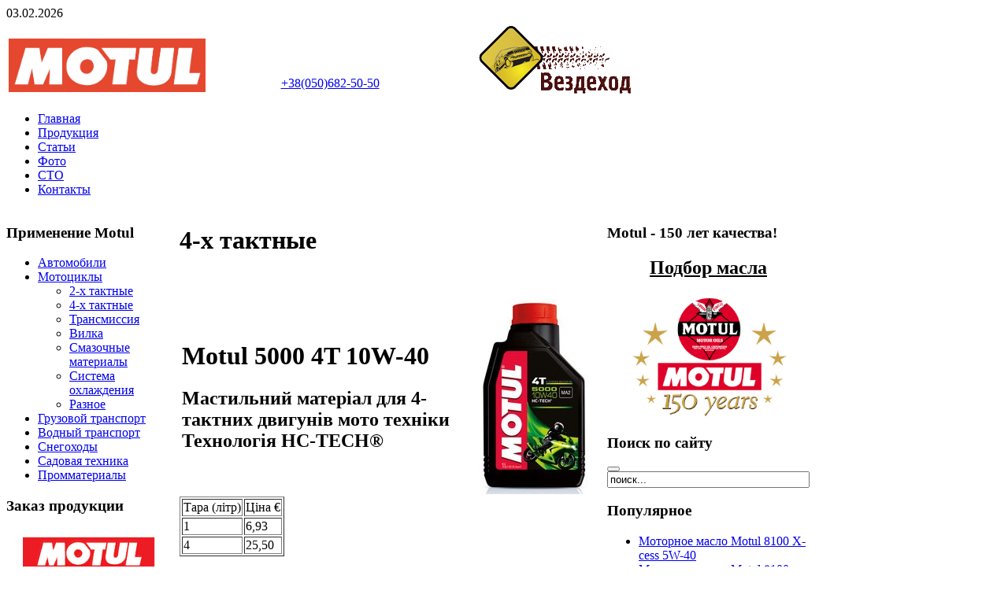

--- FILE ---
content_type: text/html; charset=utf-8
request_url: http://motul.org.ua/moto/4/106-5000-4t-10w-40.html
body_size: 7630
content:
<!DOCTYPE html PUBLIC "-//W3C//DTD XHTML 1.0 Transitional//EN" "http://www.w3.org/TR/xhtml1/DTD/xhtml1-transitional.dtd">
<html xmlns="http://www.w3.org/1999/xhtml" xml:lang="ru-ru" lang="ru-ru" dir="ltr" >
<head>
  <title>Motul - Motul 5000 4T 10W-40 масло купить в Киеве - Motul</title>
  <base href="http://motul.org.ua/moto/4/106-5000-4t-10w-40.html" />
  <meta name="description" content="Motul 5000 4T 10W-40 масло купить в Киеве" />
  <meta name="keywords" content="Motul 5000 4T 10W-40 масло купить в Киеве" />
  <meta name="robots" content="index, follow" />
  <meta name="author" content="Administrator" />
  <meta name="title" content="Motul - Motul 5000 4T 10W-40 масло купить в Киеве - Motul" />
  <meta name="generator" content="Motul, мотюль, мотул, моторное масло, замена масла, 10w40, 5w30, 300v" />
  <link href="/templates/yoo_flux/favicon.ico" rel="shortcut icon" type="image/x-icon" />
  <link rel="stylesheet" href="/templates/yoo_flux/css/template.css" type="text/css" />
  <link rel="stylesheet" href="/templates/yoo_flux/css/variations/combosunset.css" type="text/css" />
  <link rel="stylesheet" href="/templates/yoo_flux/css/custom.css" type="text/css" />
  <style type="text/css">
    <!--
.wrapper { width: 1020px; }
#main-shift { margin-left: 205px; }
#main-shift { margin-right: 245px; }
#menu .dropdown { width: 250px; }
#menu .columns2 { width: 500px; }
#menu .columns3 { width: 750px; }
#menu .columns4 { width: 1000px; }

    -->
  </style>
  <script type="text/javascript" src="/templates/yoo_flux/lib/js/mootools/mootools-release-1.11.js"></script>
  <script type="text/javascript" src="/media/system/js/caption.js"></script>
  <script type="text/javascript" src="/templates/yoo_flux/lib/js/addons/base.js"></script>
  <script type="text/javascript" src="/templates/yoo_flux/lib/js/addons/accordionmenu.js"></script>
  <script type="text/javascript" src="/templates/yoo_flux/lib/js/addons/fancymenu.js"></script>
  <script type="text/javascript" src="/templates/yoo_flux/lib/js/addons/dropdownmenu.js"></script>
  <script type="text/javascript" src="/templates/yoo_flux/lib/js/template.js"></script>
  <script type="text/javascript">
var YtSettings = { tplurl: '/templates/yoo_flux', color: 'combosunset' };
  </script>
  <meta property="og:image" content="images/stories/3d_bidon_motul_1l_5000_10w402222222222.jpg"/>
  <meta property="og:title" content="Масло Motul 5000 4T 10W-40"/>
  <meta property="og:type" content="article"/>
  <meta property="og:url" content="http://motul.org.ua/moto/4/106.html"/>
  <meta property="og:site_name" content="Motul"/>

<script type="text/javascript" src="/templates/yoo_flux/lib/jquery-1.8.3.min.js" charset="utf-8"></script>
<script type="text/javascript" src="/templates/yoo_flux/lib/price.js" charset="utf-8"></script>

<link rel="apple-touch-icon" href="/templates/yoo_flux/apple_touch_icon.png" />
<meta http-equiv="Content-Type" content="text/html; charset=utf-8" /></head>

<body id="page" class="yoopage column-left column-right  ">
	
	<div id="page-body">
		<div class="wrapper">

			<div id="header">

				<div id="toolbar">
				
										<div id="date">
						03.02.2026					</div>
									
										
										
				</div>
				
				<div id="headerbar">
				
										
										
				</div>

				<div id="menubar">
					<div class="menubar-2">
						<div class="menubar-3">
							<div class="menubar-4"></div>
						</div>
					</div>
				</div>

						
				<div id="logo">
					<table border="0" width="800"><tbody><tr><td valign="top"><h2 align="center"><a href="/" title="Motul: эстеры автохимия французское масло"><img src="/images/stories/motul.jpg" border="0" alt="Motul" title="Motul" width="250" align="left" /> </a></h2></td><td align="center"><h4><strong><font color="#ffffff">Авторизований інтернет-магазин</font></strong></h4> <a class="white" href="tel:+380506825050">+38(050)682-50-50</a><br /></td><td align="right" style="width: 250px"><a href="http://vezdehod.in.ua/" target="_blank"><img src="/vezdehod-logo.gif" border="0" width="200" height="94" align="bottom" /></a></td></tr></tbody></table><p><em><strong><a href="/" title="эстеры, автохимия, французкое масло"></a></strong></em></p>
				</div>
				
								<div id="menu">
					<ul class="menu"><li class="level1 item1 first"><a href="http://motul.org.ua/" class="level1 item1 first"><span class="bg ">Главная</span></a></li><li class="level1 item2"><a href="/catalog.html" class="level1 item2"><span class="bg ">Продукция</span></a></li><li class="level1 item3"><a href="/articles.html" class="level1 item3"><span class="bg ">Статьи</span></a></li><li class="level1 item4"><a href="/photo.html" class="level1 item4"><span class="bg ">Фото</span></a></li><li class="level1 item5"><a href="/service.html" class="level1 item5"><span class="bg ">СТО</span></a></li><li class="level1 item6 last"><a href="/contacts.html" class="level1 item6 last"><span class="bg ">Контакты</span></a></li></ul>
				</div>
				
					
				
		</div>

			
<!-- header end -->

			<div class="wrapper-body" style="width:100%; margin:0; padding:0;">
            <div id="middle" style="width:100%;   margin:0; padding:0;">
					<div id="middle-expand">
<table width="1020" border="0" cellspacing="0" cellpadding="0" align="left">
  <tr>
    <td valign="top" width="210">						<div id="left">
							<div class="module mod-rounded mod-rounded-header mod-rounded-grey mod-rounded-header-red  first ">

	<div class="header-1">
		<div class="header-2">
			<div class="header-3"></div>
		</div>
	</div>

		<h3 class="header">Применение Motul</h3>
	
	
	<div class="box-t1">
		<div class="box-t2">
			<div class="box-t3"></div>
		</div>
	</div>
	
	<div class="box-1">
		<div class="box-2 deepest">
			<ul class="menu_menu"><li class="level1 item1 first parent"><a href="/auto.html" class="level1 item1 first parent"><span class="bg ">Автомобили</span></a></li><li class="level1 item2 parent active"><a href="/moto.html" class="level1 item2 parent active"><span class="bg ">Мотоциклы</span></a><ul class="level2"><li class="level2 item1 first"><a href="/moto/2.html" class="level2 item1 first"><span class="bg ">2-х тактные</span></a></li><li class="level2 item2 active current"><a href="/moto/4.html" class="level2 item2 active current"><span class="bg ">4-х тактные</span></a></li><li class="level2 item3"><a href="/moto/transmissiya.html" class="level2 item3"><span class="bg ">Трансмиссия</span></a></li><li class="level2 item4"><a href="/moto/vilka.html" class="level2 item4"><span class="bg ">Вилка</span></a></li><li class="level2 item5"><a href="/moto/smazka.html" class="level2 item5"><span class="bg ">Смазочные материалы</span></a></li><li class="level2 item6"><a href="/moto/ohlazhdeniye.html" class="level2 item6"><span class="bg ">Система охлаждения</span></a></li><li class="level2 item7 last"><a href="/moto/raznoye.html" class="level2 item7 last"><span class="bg ">Разное</span></a></li></ul></li><li class="level1 item3 parent"><a href="/gruz.html" class="level1 item3 parent"><span class="bg ">Грузовой транспорт</span></a></li><li class="level1 item4 parent"><a href="/wather.html" class="level1 item4 parent"><span class="bg ">Водный транспорт</span></a></li><li class="level1 item5 parent"><a href="/snow.html" class="level1 item5 parent"><span class="bg ">Снегоходы</span></a></li><li class="level1 item6 parent"><a href="/sad.html" class="level1 item6 parent"><span class="bg ">Садовая техника</span></a></li><li class="level1 item7 last parent"><a href="/prom.html" class="level1 item7 last parent"><span class="bg ">Промматериалы</span></a></li></ul>		</div>
	</div>

	<div class="box-b1">
		<div class="box-b2">
			<div class="box-b3"></div>
		</div>
	</div>
		
</div><div class="module mod-rounded mod-rounded-header mod-rounded-grey mod-rounded-header-orange   ">

	<div class="header-1">
		<div class="header-2">
			<div class="header-3"></div>
		</div>
	</div>

		<h3 class="header">Заказ продукции</h3>
	
	
	<div class="box-t1">
		<div class="box-t2">
			<div class="box-t3"></div>
		</div>
	</div>
	
	<div class="box-1">
		<div class="box-2 deepest">
			<div align="center"><a href="/contacts.html"><img src="http://www.motul.org.ua/images/banners/motul_web_shop.gif" border="0" alt="Motul_shop" title="Motul_shop" width="180" /></a><a href="http://www.motul.org.ua%20border%3D/"><br />  </a><br /><a class="readmore2" href="/Motul_Price_Vezdexod_2018.xls">Скачать прайс</a></div>		</div>
	</div>

	<div class="box-b1">
		<div class="box-b2">
			<div class="box-b3"></div>
		</div>
	</div>
		
</div><div class="module mod-rounded mod-rounded-header mod-rounded-grey mod-rounded-header-orange   ">

	<div class="header-1">
		<div class="header-2">
			<div class="header-3"></div>
		</div>
	</div>

		<h3 class="header">Ваше право на голос</h3>
	
	
	<div class="box-t1">
		<div class="box-t2">
			<div class="box-t3"></div>
		</div>
	</div>
	
	<div class="box-1">
		<div class="box-2 deepest">
			<form action="index.php" method="post" name="form2">

<table width="95%" border="0" cellspacing="0" cellpadding="1" align="center" class="pollstyle-rounded color-grey header-orange">
<thead>
	<tr>
		<td style="font-weight: bold;">
			Как Вы нашли наше СТО?		</td>
	</tr>
</thead>
	<tr>
		<td align="center">
			<table class="pollstableborderstyle-rounded color-grey header-orange" cellspacing="0" cellpadding="0" border="0">
							<tr>
					<td class="sectiontableentry2style-rounded color-grey header-orange" valign="top">
						<input type="radio" name="voteid" id="voteid25" value="25" alt="25" />
					</td>
					<td class="sectiontableentry2style-rounded color-grey header-orange" valign="top">
						<label for="voteid25">
							Рекомендация знакомых						</label>
					</td>
				</tr>
											<tr>
					<td class="sectiontableentry1style-rounded color-grey header-orange" valign="top">
						<input type="radio" name="voteid" id="voteid26" value="26" alt="26" />
					</td>
					<td class="sectiontableentry1style-rounded color-grey header-orange" valign="top">
						<label for="voteid26">
							Интернет						</label>
					</td>
				</tr>
											<tr>
					<td class="sectiontableentry2style-rounded color-grey header-orange" valign="top">
						<input type="radio" name="voteid" id="voteid27" value="27" alt="27" />
					</td>
					<td class="sectiontableentry2style-rounded color-grey header-orange" valign="top">
						<label for="voteid27">
							По рекламной листовке						</label>
					</td>
				</tr>
											<tr>
					<td class="sectiontableentry1style-rounded color-grey header-orange" valign="top">
						<input type="radio" name="voteid" id="voteid28" value="28" alt="28" />
					</td>
					<td class="sectiontableentry1style-rounded color-grey header-orange" valign="top">
						<label for="voteid28">
							Форумы						</label>
					</td>
				</tr>
										</table>
		</td>
	</tr>
	<tr>
		<td>
			<div align="center">
				<input type="submit" name="task_button" class="button" value="ОК" />
				&nbsp;
				<input type="button" name="option" class="button" value="Итоги" onclick="document.location.href='/component/poll/3-2012-04-03-19-18-27.html'" />
			</div>
		</td>
	</tr>
</table>

	<input type="hidden" name="option" value="com_poll" />
	<input type="hidden" name="task" value="vote" />
	<input type="hidden" name="id" value="3" />
	<input type="hidden" name="ece3916aa1b8e5c9a3810df1d76ab128" value="1" /></form>		</div>
	</div>

	<div class="box-b1">
		<div class="box-b2">
			<div class="box-b3"></div>
		</div>
	</div>
		
</div><div class="module mod-rounded mod-rounded-header mod-rounded-grey mod-rounded-header-grey   last">

	<div class="header-1">
		<div class="header-2">
			<div class="header-3"></div>
		</div>
	</div>

	
	
	<div class="box-t1">
		<div class="box-t2">
			<div class="box-t3"></div>
		</div>
	</div>
	
	<div class="box-1">
		<div class="box-2 deepest">
			<div class="bannergroup">

<div class="banneritem"><a href="/component/banners/click/1.html" target="_blank"><img src="http://motul.org.ua/images/banners/logotip_motul.jpg" alt="Баннер" /></a><div class="clr"></div>
	</div>

</div>		</div>
	</div>

	<div class="box-b1">
		<div class="box-b2">
			<div class="box-b3"></div>
		</div>
	</div>
		
</div>
						</div>
						</td>
    <td valign="top" width=""><div style="margin-left:10px; margin-right:10px;">
							<div >
							
									
								<div class="content-wrapper-t1">
									<div class="content-wrapper-t2">
										<div class="content-wrapper-t3">
										
																				
										</div>
									</div>
								</div>
	
								<div class="content-wrapper-1">
									<div class="content-wrapper-2" >
			
										<div id="mainmiddle" >
											<div id="mainmiddle-expand">
											
												<div id="content">
													<div id="content-shift">
													
														
														<div class="">
															
															
<div class="joomla ">
	
	<div class="article">
	
				<h1 class="pagetitle">
			4-х тактные		</h1>
				
			
				
			
				
				
		<div style="clear:both;"></div><div class="socbuttons" style="padding-top: 10px; overflow: hidden; float: left; "><div style="width: 100px; height :20px; float: left;"><iframe src="http://www.facebook.com/plugins/like.php?locale=ru_RU&href=http%3A%2F%2Fmotul.org.ua%2Fmoto%2F4%2F106.html&amp;layout=button_count&amp;show_faces=true&amp;action=like&amp;colorscheme=light&amp;font=&amp;height=20" scrolling="no" frameborder="0" style="border:none; overflow:hidden; width: 100px; height :20px;" allowTransparency="true"></iframe></div><div style="clear:both;"></div><style>.soc_no a{color:#d6d6d6; font-size:8px;} .soc_yes a{color:#d6d6d6; font-size:8px;display:none;}</style><div class="soc_yes"><a href="http://nauca.com.ua/plugins/socbuttons-v14/" title="SocButtons v1.4" target="_blank">SocButtons v1.4</a></div></div><div style="clear:both;"></div> 	<div class="product_description"> 	<table border="0" class="title_table"> 		<tbody> 			<tr> 				<td> <h1>Motul 5000 4T 10W-40</h1> <h2>Мастильний матеріал для 4-тактних двигунів мото техніки<br />Технологія HC-TECH®</h2> </td> 				<td><img src="/images/stories/3d_bidon_motul_1l_5000_10w402222222222.jpg" border="0" alt="Motul 5000 4T 10W-40" /></td> 			</tr> 		</tbody> 	</table> <table border="1" class="price_table"> 	<tbody> 		<tr> 			<td>Тара (лiтр)</td> 			<td>Цiна €</td> 		</tr> 		<tr> 			<td>1</td> 			<td>6,93</td> 		</tr> 		<tr> 			<td>4</td> 			<td>25,50</td> 		</tr> 		 	</tbody>  </table>   <h3>ПРИЗНАЧЕННЯ</h3>  <p>Призначений для вуличних і дорожніх, тріалів, позашляхових мотоциклів…., які оснащенні 4- тактними двигунами, з інтегрованою чи неінтегрованою коробкою перемикання передач, із сухим і мокрим зчепленням.</p> <p>Сумісний із системами доочистки відпрацьованих газів: каталітичними нейтралізаторами, системами нагнітання повітря у випускний трубопровід…</p> <p>Інше застосування: мотоцикли без каталітичних нейтралізаторів, ATV, мопеди…</p>  <h3>ВЛАСТИВОСТІ</h3>  <table border="0" class="product_prop"> <tbody> 	<tr> 		<td>СТАНДАРТИ</td> 		<td>API SL / SJ / SH / SG</td> 	</tr> 	<tr> 		<td>СХВАЛЕННЯ</td> 		<td>JASO MA2 N° M033MOT110</td> 	</tr> 	 	</tbody> </table>  <p><strong>Захист</strong></p>  <p>Мастильний матеріал підсилений основою HC-TECH® , задля забезпечення захисту двигуна і подовження довговічності роботи трансмісії.</p> <p>Оптимізований вміст фосфору і сульфуру (JASO MA2</p>  <p><strong>Комфорт</strong></p> <p>JASO запровадив свій стандарт для 4-тактних мотоциклів, який має три класи: МА, МА1, МА2.</p> <p>JASO MA2 регламентує найбільш ефективні коефіцієнти тертя, для забезпечення відмінного зчеплення на трьох режимах їзди: запуск двигуна, прискорення і режим постійної швидкості.</p>   <h3>РЕКОМЕНДАЦІЇ</h3>  <p>Інтервал заміни оливи обирається згідно рекомендації виробника і може бути зміненим, зважаючи на умови експлуатації техніки.</p> <p>Може змішуватись з оливами на мінеральній і синтетичній основі.</p>   <h3>ФІЗИКО-ХІМІЧНІ ВЛАСТИВОСТІ</h3>  <table border="0" class="product_fh_prop"> 	<tbody> 		 <tr> 			<td>Колiр</td> 			<td>Візуально</td> 			<td>Зелений</td> 		</tr>   		<tr> 			<td>Клас в’язкості</td> 			<td>SAE J 300</td> 			<td> <strong>SAE 10W-40</strong></td> 		</tr>  		<tr> 			<td>Густина при 20<sup>°</sup>C (68<sup>°</sup>F)</td> 			<td>ASTM D1298</td> 			<td>0.870</td> 		</tr> 		<tr> 			<td>В’язкість при 40<sup>°</sup>C (104<sup>°</sup>F)</td> 			<td>ASTM D445</td> 			<td>100 мм<sup>²</sup>/с</td> 		</tr> 		<tr> 			<td>В’язкість при 100<sup>°</sup>C (212<sup>°</sup>F)</td> 			<td>ASTM D445</td> 			<td>15.3 мм<sup>²</sup>/с</td> 		</tr> 		<tr> 			<td>Індекс в’язкості </td> 			<td>ASTM D2270</td> 			<td>156</td> 		</tr> 		<!-- <tr> 			<td>В’язкість HTHS при 150<sup>°</sup>C (302<sup>°</sup>F) </td> 			<td>ASTM D4741</td> 			<td>4.5 МПа·с</td> 		</tr> --> 		 <tr> 			<td>Температура втрати текучості</td> 			<td>ASTM D97</td> 			<td>-33<sup>°</sup>C/-27.4<sup>°</sup>F</td> 		</tr>  		<tr> 			<td>Температура спалаху</td> 			<td>ASTM D92</td> 			<td>226<sup>°</sup>C/438<sup>°</sup>F</td> 		</tr> 		 <tr> 			<td>Загальне лужне число</td> 			<td>ASTM D2896 </td> 			<td>7 мг KOH/г</td> 		</tr> 	</tbody> </table>   <address> Виробник залишає за собою право змінювати характеристики продуктів з метою підвищення якості продукції без спеціального сповіщення.<br />Приведенні характеристики є довідковими і не є публічною офертою. – Вироблено в Франції.<br /> Motul – 119 бульвар Фелікс ФОР, П/с 94-93 303, Обервіл’є, Франція. Представництво в Україні: www.motul.com </address>     </div>		
		
	</div>
	
</div>
														</div>
							
																											
													</div>
												</div>
												<!-- content end -->
												
																								
																								
											</div>
										</div>
										<!-- mainmiddle end -->
			
									</div>
								</div>
	
								<div class="content-wrapper-b1">
									<div class="content-wrapper-b2">
										<div class="content-wrapper-b3"></div>
									</div>
								</div>
                                <br />
                                
		                                
                                <br />
								                                
							
							</div>
						</div></td>
  
    <td valign="top" width="210">	
												<div id="right">
							<div class="module mod-rounded mod-rounded-header mod-rounded-grey mod-rounded-header-red  first ">

	<div class="header-1">
		<div class="header-2">
			<div class="header-3"></div>
		</div>
	</div>

		<h3 class="header">Motul - 150 лет качества!</h3>
	
	
	<div class="box-t1">
		<div class="box-t2">
			<div class="box-t3"></div>
		</div>
	</div>
	
	<div class="box-1">
		<div class="box-2 deepest">
			<div align="center"><h2><strong><a href="https://www.motul.com/ua/uk/lubricants" target="_blank"> <font color="#000000"> Подбор масла</font></a><br /></strong></h2></div><div style="text-align: center"><img src="/images/stories/motul150.jpg" border="0" alt="Маслам Motul 150 лет!" title="Маслам Motul 150 лет!" width="200" /></div>		</div>
	</div>

	<div class="box-b1">
		<div class="box-b2">
			<div class="box-b3"></div>
		</div>
	</div>
		
</div><div class="module mod-rounded mod-rounded-header mod-rounded-grey mod-rounded-header-red   ">

	<div class="header-1">
		<div class="header-2">
			<div class="header-3"></div>
		</div>
	</div>

		<h3 class="header">Поиск по сайту</h3>
	
	
	<div class="box-t1">
		<div class="box-t2">
			<div class="box-t3"></div>
		</div>
	</div>
	
	<div class="box-1">
		<div class="box-2 deepest">
			
<form action="index.php" method="post" class="default-search">
	<div class="searchbox">
		<button class="search-magnifier" type="submit" value="Search"></button>
		<input class="searchfield" type="text" onfocus="if(this.value=='поиск...') this.value='';" onblur="if(this.value=='') this.value='поиск...';" value="поиск..." size="30" alt="Поиск" maxlength="20" name="searchword" />
	</div>
	<input type="hidden" name="task"   value="search" />
	<input type="hidden" name="option" value="com_search" />
</form>		</div>
	</div>

	<div class="box-b1">
		<div class="box-b2">
			<div class="box-b3"></div>
		</div>
	</div>
		
</div><div class="module mod-rounded mod-rounded-header mod-rounded-grey mod-rounded-header-grey   last">

	<div class="header-1">
		<div class="header-2">
			<div class="header-3"></div>
		</div>
	</div>

		<h3 class="header">Популярное</h3>
	
	
	<div class="box-t1">
		<div class="box-t2">
			<div class="box-t3"></div>
		</div>
	</div>
	
	<div class="box-1">
		<div class="box-2 deepest">
			<ul class="mostread">
	<li class="mostread">
		<a href="/auto/dvigatel/31-motul-8100-x-cess-5w-40.html" class="mostread">
			Моторное масло Motul 8100 X-cess 5W-40</a>
	</li>
	<li class="mostread">
		<a href="/auto/dvigatel/30-motul-8100-eco-nergy-5w-30.html" class="mostread">
			Моторное масло Motul 8100 Eco-nergy 5W-30</a>
	</li>
	<li class="mostread">
		<a href="/auto/dvigatel/13-motul-specific-504-00-507-00-5w-30.html" class="mostread">
			Моторное масло Motul Specific 504.00-507.00 5W-30</a>
	</li>
	<li class="mostread">
		<a href="/auto/dvigatel/26-motul-8100-x-clean-5w-40-c3.html" class="mostread">
			Моторное масло Motul 8100 X-clean 5W-40 - C3</a>
	</li>
	<li class="mostread">
		<a href="/auto/transmissiya/42-motul-multi-atf.html" class="mostread">
			Трансимиссинное масло Motul Multi ATF</a>
	</li>
</ul>		</div>
	</div>

	<div class="box-b1">
		<div class="box-b2">
			<div class="box-b3"></div>
		</div>
	</div>
		
</div>
						</div>


						<br/><div style="text-align: center"><object classid="clsid:d27cdb6e-ae6d-11cf-96b8-444553540000" codebase="http://download.macromedia.com/pub/shockwave/cabs/flash/swflash.cab#version=6,0,40,0" width="240" height="350"><param name="width" value="240" /><param name="height" value="250" /><param name="src" value="/banner_motul_flash_240px_350px.swf" /><embed type="application/x-shockwave-flash" width="240" height="350" src="/banner_motul_flash_240px_350px.swf"></embed></object></div>
                        </td>
  </tr>
</table>		
						
					</div>
				</div>
	
				
			</div>

		</div>
	</div>

	<div id="page-footer">
		<div class="wrapper">

			<div id="footer">
				

<center><!--bigmir)net TOP 100-->
<script type="text/javascript" language="javascript"><!--
function BM_Draw(oBM_STAT){
document.write('<table cellpadding="0" cellspacing="0" border="0" style="display:inline;margin-right:4px;"><tr><td><div style="margin:0px;padding:0px;font-size:1px;width:88px;"><div style="background:url(\'http://i.bigmir.net/cnt/samples/diagonal/b61_top.gif\') no-repeat bottom;"> </div><div style="font:10px Tahoma;background:url(\'http://i.bigmir.net/cnt/samples/diagonal/b61_center.gif\');"><div style="text-align:center;"><a href="http://www.bigmir.net/" target="_blank" style="color:#0000ab;text-decoration:none;font:10px Tahoma;">bigmir<span style="color:#ff0000;">)</span>net</a></div><div style="margin-top:3px;padding: 0px 6px 0px 6px;color:#e2762d;"><div style="float:left;font:10px Tahoma;">'+oBM_STAT.hosts+'</div><div style="float:right;font:10px Tahoma;">'+oBM_STAT.hits+'</div></div><br clear="all"/></div><div style="background:url(\'http://i.bigmir.net/cnt/samples/diagonal/b61_bottom.gif\') no-repeat top;"> </div></div></td></tr></table>');
}
</script>

</noscript>
<a href="http://www.bigmir.net/" target="_blank"><img src="http://c.bigmir.net/?v16882926&s16882926&t2" width="88" height="31" alt="bigmir)net TOP 100" title="bigmir)net TOP 100" border="0" /></a>
</noscript>
<!--bigmir)net TOP 100--></center>


<a href="http://motul.org.ua/" target="_blank"> <img src="/images/stories/photo/motul_gif.gif" alt="motul" width="88" height="31" border="0" align="bottom"  longdesc="http://motul.org.ua" />

				
				
			</div>
			<!-- footer end -->

		</div>
	</div>
<script type="text/javascript">
var gaJsHost = (("https:" == document.location.protocol) ? "https://ssl." : "http://www.");
document.write(unescape("%3Cscript src='" + gaJsHost + "google-analytics.com/ga.js' type='text/javascript'%3E%3C/script%3E"));
</script>
<script type="text/javascript">
try {
var pageTracker = _gat._getTracker("UA-10430423-1");
pageTracker._trackPageview();
} catch(err) {}</script>
<script type="text/javascript">course(48);

jQuery("#content-shift > div > div > div > div span[style*='font-size: medium']").css({"font-family":"Arial, Helvetica, sans-serif", "line-height":"150%", "color":"#646464", "font-size":"12px"});
jQuery("#content-shift p[style*='margin: 0px 0px 28px; color: #1a1a1a']").css({"font-family":"Arial, Helvetica, sans-serif", "line-height":"150%", "color":"#646464", "font-size":"12px"});
jQuery("span[style*='font-size: xx-small'] u").css({"font-size":"9px"});
jQuery("p[class='western'] span").css({"font-family":"Arial, Helvetica, sans-serif", "line-height":"150%", "color":"#646464", "font-size":"12px"});
jQuery("#content-shift p[style*='line-height: 24px']").css({"font-family":"Arial, Helvetica, sans-serif", "line-height":"150%", "color":"#646464", "font-size":"12px"});
jQuery("#content-shift h2 span[style*='font-family: Merriweather, Georgia, serif']").css({"font-family":"Arial, Helvetica, sans-serif", "line-height":"24px", "color":"#50555A", "font-size":"24px", "font-weight":"700"});
jQuery("#content-shift font span[style*='font-size: 16px; font-weight: normal; line-height: 28px']").css({"font-family":"Arial, Helvetica, sans-serif", "line-height":"150%", "color":"#646464", "font-size":"12px"});
jQuery(".mce-item-table").css({"width":"100%"})
jQuery("#content-shift > div > div > div > table td[style*='padding: 0cm']").css({"border":"1px dashed #bbbbbb"});
</script>
</body>
</html>